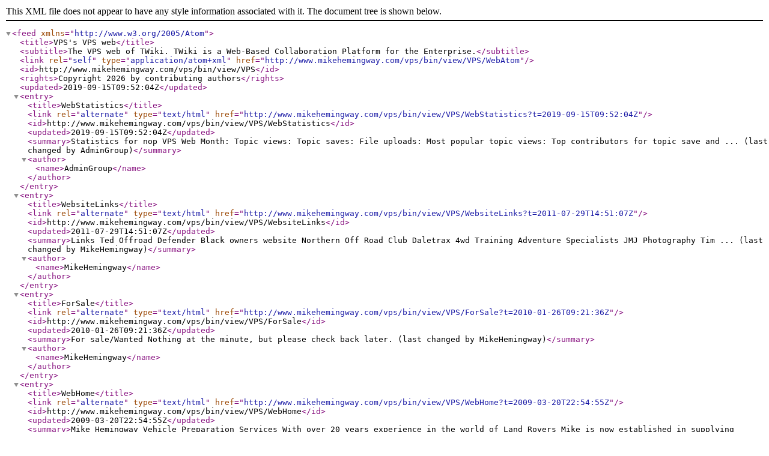

--- FILE ---
content_type: text/xml; charset=iso-8859-1
request_url: http://www.mikehemingway.com/vps/bin/view/VPS/WebAtom
body_size: 8924
content:
<?xml version="1.0" encoding="iso-8859-1"?>
<feed xmlns="http://www.w3.org/2005/Atom"><title>VPS's VPS web</title>
<subtitle>The VPS web of TWiki. TWiki is a Web-Based Collaboration Platform for the Enterprise.</subtitle>
<link rel="self" type="application/atom+xml" href="http://www.mikehemingway.com/vps/bin/view/VPS/WebAtom"/>
<id>http://www.mikehemingway.com/vps/bin/view/VPS</id>
<rights>Copyright 2026 by contributing authors</rights>
<updated>2019-09-15T09:52:04Z</updated>
<entry>
 <title>WebStatistics</title>
 <link rel="alternate" type="text/html" href="http://www.mikehemingway.com/vps/bin/view/VPS/WebStatistics?t=2019-09-15T09:52:04Z"/>
 <id>http://www.mikehemingway.com/vps/bin/view/VPS/WebStatistics</id>
 <updated>2019-09-15T09:52:04Z</updated>
 <summary>Statistics for nop VPS Web Month: Topic views: Topic saves: File uploads: Most popular topic views: Top contributors for topic save and ... (last changed by AdminGroup)</summary>
 <author>
  <name>AdminGroup</name></author>
</entry>
<entry>
 <title>WebsiteLinks</title>
 <link rel="alternate" type="text/html" href="http://www.mikehemingway.com/vps/bin/view/VPS/WebsiteLinks?t=2011-07-29T14:51:07Z"/>
 <id>http://www.mikehemingway.com/vps/bin/view/VPS/WebsiteLinks</id>
 <updated>2011-07-29T14:51:07Z</updated>
 <summary>Links Ted Offroad Defender Black owners website Northern Off Road Club Daletrax 4wd Training Adventure Specialists JMJ Photography Tim ... (last changed by MikeHemingway)</summary>
 <author>
  <name>MikeHemingway</name></author>
</entry>
<entry>
 <title>ForSale</title>
 <link rel="alternate" type="text/html" href="http://www.mikehemingway.com/vps/bin/view/VPS/ForSale?t=2010-01-26T09:21:36Z"/>
 <id>http://www.mikehemingway.com/vps/bin/view/VPS/ForSale</id>
 <updated>2010-01-26T09:21:36Z</updated>
 <summary>For sale/Wanted Nothing at the minute, but please check back later. (last changed by MikeHemingway)</summary>
 <author>
  <name>MikeHemingway</name></author>
</entry>
<entry>
 <title>WebHome</title>
 <link rel="alternate" type="text/html" href="http://www.mikehemingway.com/vps/bin/view/VPS/WebHome?t=2009-03-20T22:54:55Z"/>
 <id>http://www.mikehemingway.com/vps/bin/view/VPS/WebHome</id>
 <updated>2009-03-20T22:54:55Z</updated>
 <summary>Mike Hemingway Vehicle Preparation Services With over 20 years experience in the world of Land Rovers Mike is now established in supplying fitting aftermarket accessories ... (last changed by MartinRowe)</summary>
 <author>
  <name>MartinRowe</name></author>
</entry>
<entry>
 <title>WebNotify</title>
 <link rel="alternate" type="text/html" href="http://www.mikehemingway.com/vps/bin/view/VPS/WebNotify?t=2009-02-18T07:59:39Z"/>
 <id>http://www.mikehemingway.com/vps/bin/view/VPS/WebNotify</id>
 <updated>2009-02-18T07:59:39Z</updated>
 <summary>.MartinRowe .MikeHemingway (last changed by MartinRowe)</summary>
 <author>
  <name>MartinRowe</name></author>
</entry>
<entry>
 <title>WebLeftBar</title>
 <link rel="alternate" type="text/html" href="http://www.mikehemingway.com/vps/bin/view/VPS/WebLeftBar?t=2009-01-26T20:27:09Z"/>
 <id>http://www.mikehemingway.com/vps/bin/view/VPS/WebLeftBar</id>
 <updated>2009-01-26T20:27:09Z</updated>
 <summary>" warn "off"}% Mike Hemingway Quick Links Home Exterior Storage Exterior Lighting Interior Storage Interior Lighting ... (last changed by MartinRowe)</summary>
 <author>
  <name>MartinRowe</name></author>
</entry>
<entry>
 <title>LandRoverPhotos</title>
 <link rel="alternate" type="text/html" href="http://www.mikehemingway.com/vps/bin/view/VPS/LandRoverPhotos?t=2008-12-16T18:21:03Z"/>
 <id>http://www.mikehemingway.com/vps/bin/view/VPS/LandRoverPhotos</id>
 <updated>2008-12-16T18:21:03Z</updated>
 <summary>At the time nearly new!! This 90 had full underbody protection fitted at 429 miles, and was getting used for what it was designed at about 500miles, way to go!! Nicely ... (last changed by MartinRowe)</summary>
 <author>
  <name>MartinRowe</name></author>
</entry>
<entry>
 <title>OffRoadAccessories</title>
 <link rel="alternate" type="text/html" href="http://www.mikehemingway.com/vps/bin/view/VPS/OffRoadAccessories?t=2008-11-23T13:41:32Z"/>
 <id>http://www.mikehemingway.com/vps/bin/view/VPS/OffRoadAccessories</id>
 <updated>2008-11-23T13:41:32Z</updated>
 <summary>Off Road Accessories Rear corner protection The Bumperetts protect the vulnerable corner of the Defender in off road conditions and act as a handy step. They are ... (last changed by MikeHemingway)</summary>
 <author>
  <name>MikeHemingway</name></author>
</entry>
<entry>
 <title>InteriorStorage</title>
 <link rel="alternate" type="text/html" href="http://www.mikehemingway.com/vps/bin/view/VPS/InteriorStorage?t=2008-09-27T14:00:21Z"/>
 <id>http://www.mikehemingway.com/vps/bin/view/VPS/InteriorStorage</id>
 <updated>2008-09-27T14:00:21Z</updated>
 <summary>Interior Storage Rear Stowage Box: A lockable lightweight aluminium 't' chest fitted in a 90 to enable you to securely stow all your goodies to keep the rest of ... (last changed by MartinRowe)</summary>
 <author>
  <name>MartinRowe</name></author>
</entry>
<entry>
 <title>ExpeditionPreparation</title>
 <link rel="alternate" type="text/html" href="http://www.mikehemingway.com/vps/bin/view/VPS/ExpeditionPreparation?t=2008-09-21T18:39:10Z"/>
 <id>http://www.mikehemingway.com/vps/bin/view/VPS/ExpeditionPreparation</id>
 <updated>2008-09-21T18:39:10Z</updated>
 <summary>Expedition Preparation Storage. Shown here is an ex Camel Trophy 110 fitted with a rear load space long drawer and rear door cooker housing. An electric air compressor ... (last changed by MartinRowe)</summary>
 <author>
  <name>MartinRowe</name></author>
</entry>
<entry>
 <title>ExteriorLighting</title>
 <link rel="alternate" type="text/html" href="http://www.mikehemingway.com/vps/bin/view/VPS/ExteriorLighting?t=2008-09-14T19:24:51Z"/>
 <id>http://www.mikehemingway.com/vps/bin/view/VPS/ExteriorLighting</id>
 <updated>2008-09-14T19:24:51Z</updated>
 <summary>Exterior Lighting Small,neat but quality powerfull roof lights make off road driving a night a lot eaiser. The wiring has been hidden to keep everything looking ... (last changed by MikeHemingway)</summary>
 <author>
  <name>MikeHemingway</name></author>
</entry>
<entry>
 <title>InteriorLighting</title>
 <link rel="alternate" type="text/html" href="http://www.mikehemingway.com/vps/bin/view/VPS/InteriorLighting?t=2008-09-14T18:00:41Z"/>
 <id>http://www.mikehemingway.com/vps/bin/view/VPS/InteriorLighting</id>
 <updated>2008-09-14T18:00:41Z</updated>
 <summary>Interior Lighting Map reading light: For reading maps and magazines, or for the girls, painting your nails when running late!! Map light fitted into the rear ... (last changed by MikeHemingway)</summary>
 <author>
  <name>MikeHemingway</name></author>
</entry>
<entry>
 <title>ExteriorStorage</title>
 <link rel="alternate" type="text/html" href="http://www.mikehemingway.com/vps/bin/view/VPS/ExteriorStorage?t=2008-09-14T17:43:05Z"/>
 <id>http://www.mikehemingway.com/vps/bin/view/VPS/ExteriorStorage</id>
 <updated>2008-09-14T17:43:05Z</updated>
 <summary>Exterior Storage 110 Stainless Steel Box. In the nearside rear of a 110 is a very valueable void. Fill it with a stainless steel,lockable box which can be use for ... (last changed by MikeHemingway)</summary>
 <author>
  <name>MikeHemingway</name></author>
</entry>
<entry>
 <title>InteriorElectrical</title>
 <link rel="alternate" type="text/html" href="http://www.mikehemingway.com/vps/bin/view/VPS/InteriorElectrical?t=2008-09-13T15:14:37Z"/>
 <id>http://www.mikehemingway.com/vps/bin/view/VPS/InteriorElectrical</id>
 <updated>2008-09-13T15:14:37Z</updated>
 <summary>Interior electrical Top quality Swedish made 12v sockets fitted into the cubby box of a 110. Black plastic housing contains non corrosive nickel plated brass internals ... (last changed by MartinRowe)</summary>
 <author>
  <name>MartinRowe</name></author>
</entry>
<entry>
 <title>WebPreferences</title>
 <link rel="alternate" type="text/html" href="http://www.mikehemingway.com/vps/bin/view/VPS/WebPreferences?t=2008-08-06T09:40:36Z"/>
 <id>http://www.mikehemingway.com/vps/bin/view/VPS/WebPreferences</id>
 <updated>2008-08-06T09:40:36Z</updated>
 <summary>nop VPS Web Preferences The following settings are web preferences of the VPS web. These preferences overwrite the site level preferences in . and ... (last changed by MartinRowe)</summary>
 <author>
  <name>MartinRowe</name></author>
</entry>
<entry>
 <title>WebTopicList</title>
 <link rel="alternate" type="text/html" href="http://www.mikehemingway.com/vps/bin/view/VPS/WebTopicList?t=2006-11-15T19:43:52Z"/>
 <id>http://www.mikehemingway.com/vps/bin/view/VPS/WebTopicList</id>
 <updated>2006-11-15T19:43:52Z</updated>
 <summary> (last changed by TWikiContributor)</summary>
 <author>
  <name>TWikiContributor</name></author>
</entry>
 <!-- <ul>
<li> Set SKIN = rssatom
</li></ul> 
-->
</feed>